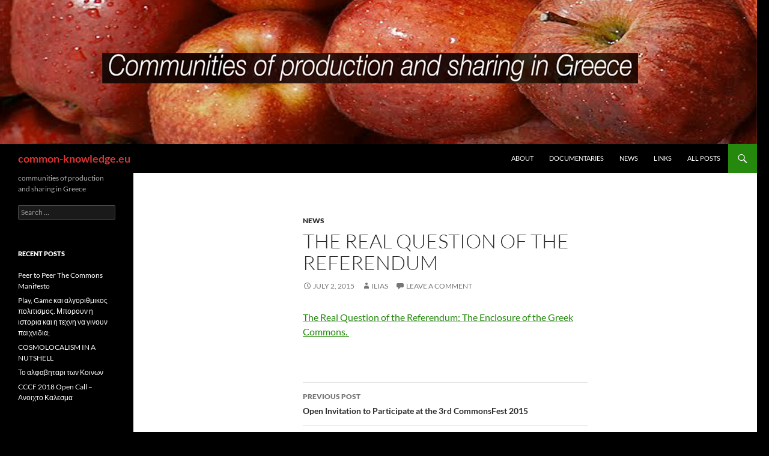

--- FILE ---
content_type: text/html; charset=UTF-8
request_url: https://common-knowledge.eu/2015/07/02/the-real-question-of-the-referendum/
body_size: 9289
content:
<!DOCTYPE html>
<!--[if IE 7]>
<html class="ie ie7" lang="en-US">
<![endif]-->
<!--[if IE 8]>
<html class="ie ie8" lang="en-US">
<![endif]-->
<!--[if !(IE 7) & !(IE 8)]><!-->
<html lang="en-US">
<!--<![endif]-->
<head>
	<meta charset="UTF-8">
	<meta name="viewport" content="width=device-width">
	<title>The Real Question of the Referendum | common-knowledge.eu</title>
	<link rel="profile" href="https://gmpg.org/xfn/11">
	<link rel="pingback" href="https://common-knowledge.eu/xmlrpc.php">
	<!--[if lt IE 9]>
	<script src="https://common-knowledge.eu/wp-content/themes/twentyfourteen/js/html5.js?ver=3.7.0"></script>
	<![endif]-->
	<meta name='robots' content='max-image-preview:large' />
<link rel="alternate" type="application/rss+xml" title="common-knowledge.eu &raquo; Feed" href="https://common-knowledge.eu/feed/" />
<link rel="alternate" type="application/rss+xml" title="common-knowledge.eu &raquo; Comments Feed" href="https://common-knowledge.eu/comments/feed/" />
<link rel="alternate" type="application/rss+xml" title="common-knowledge.eu &raquo; The Real Question of the Referendum Comments Feed" href="https://common-knowledge.eu/2015/07/02/the-real-question-of-the-referendum/feed/" />
<link rel="alternate" title="oEmbed (JSON)" type="application/json+oembed" href="https://common-knowledge.eu/wp-json/oembed/1.0/embed?url=https%3A%2F%2Fcommon-knowledge.eu%2F2015%2F07%2F02%2Fthe-real-question-of-the-referendum%2F" />
<link rel="alternate" title="oEmbed (XML)" type="text/xml+oembed" href="https://common-knowledge.eu/wp-json/oembed/1.0/embed?url=https%3A%2F%2Fcommon-knowledge.eu%2F2015%2F07%2F02%2Fthe-real-question-of-the-referendum%2F&#038;format=xml" />
<style id='wp-img-auto-sizes-contain-inline-css'>
img:is([sizes=auto i],[sizes^="auto," i]){contain-intrinsic-size:3000px 1500px}
/*# sourceURL=wp-img-auto-sizes-contain-inline-css */
</style>
<style id='wp-emoji-styles-inline-css'>

	img.wp-smiley, img.emoji {
		display: inline !important;
		border: none !important;
		box-shadow: none !important;
		height: 1em !important;
		width: 1em !important;
		margin: 0 0.07em !important;
		vertical-align: -0.1em !important;
		background: none !important;
		padding: 0 !important;
	}
/*# sourceURL=wp-emoji-styles-inline-css */
</style>
<style id='wp-block-library-inline-css'>
:root{--wp-block-synced-color:#7a00df;--wp-block-synced-color--rgb:122,0,223;--wp-bound-block-color:var(--wp-block-synced-color);--wp-editor-canvas-background:#ddd;--wp-admin-theme-color:#007cba;--wp-admin-theme-color--rgb:0,124,186;--wp-admin-theme-color-darker-10:#006ba1;--wp-admin-theme-color-darker-10--rgb:0,107,160.5;--wp-admin-theme-color-darker-20:#005a87;--wp-admin-theme-color-darker-20--rgb:0,90,135;--wp-admin-border-width-focus:2px}@media (min-resolution:192dpi){:root{--wp-admin-border-width-focus:1.5px}}.wp-element-button{cursor:pointer}:root .has-very-light-gray-background-color{background-color:#eee}:root .has-very-dark-gray-background-color{background-color:#313131}:root .has-very-light-gray-color{color:#eee}:root .has-very-dark-gray-color{color:#313131}:root .has-vivid-green-cyan-to-vivid-cyan-blue-gradient-background{background:linear-gradient(135deg,#00d084,#0693e3)}:root .has-purple-crush-gradient-background{background:linear-gradient(135deg,#34e2e4,#4721fb 50%,#ab1dfe)}:root .has-hazy-dawn-gradient-background{background:linear-gradient(135deg,#faaca8,#dad0ec)}:root .has-subdued-olive-gradient-background{background:linear-gradient(135deg,#fafae1,#67a671)}:root .has-atomic-cream-gradient-background{background:linear-gradient(135deg,#fdd79a,#004a59)}:root .has-nightshade-gradient-background{background:linear-gradient(135deg,#330968,#31cdcf)}:root .has-midnight-gradient-background{background:linear-gradient(135deg,#020381,#2874fc)}:root{--wp--preset--font-size--normal:16px;--wp--preset--font-size--huge:42px}.has-regular-font-size{font-size:1em}.has-larger-font-size{font-size:2.625em}.has-normal-font-size{font-size:var(--wp--preset--font-size--normal)}.has-huge-font-size{font-size:var(--wp--preset--font-size--huge)}.has-text-align-center{text-align:center}.has-text-align-left{text-align:left}.has-text-align-right{text-align:right}.has-fit-text{white-space:nowrap!important}#end-resizable-editor-section{display:none}.aligncenter{clear:both}.items-justified-left{justify-content:flex-start}.items-justified-center{justify-content:center}.items-justified-right{justify-content:flex-end}.items-justified-space-between{justify-content:space-between}.screen-reader-text{border:0;clip-path:inset(50%);height:1px;margin:-1px;overflow:hidden;padding:0;position:absolute;width:1px;word-wrap:normal!important}.screen-reader-text:focus{background-color:#ddd;clip-path:none;color:#444;display:block;font-size:1em;height:auto;left:5px;line-height:normal;padding:15px 23px 14px;text-decoration:none;top:5px;width:auto;z-index:100000}html :where(.has-border-color){border-style:solid}html :where([style*=border-top-color]){border-top-style:solid}html :where([style*=border-right-color]){border-right-style:solid}html :where([style*=border-bottom-color]){border-bottom-style:solid}html :where([style*=border-left-color]){border-left-style:solid}html :where([style*=border-width]){border-style:solid}html :where([style*=border-top-width]){border-top-style:solid}html :where([style*=border-right-width]){border-right-style:solid}html :where([style*=border-bottom-width]){border-bottom-style:solid}html :where([style*=border-left-width]){border-left-style:solid}html :where(img[class*=wp-image-]){height:auto;max-width:100%}:where(figure){margin:0 0 1em}html :where(.is-position-sticky){--wp-admin--admin-bar--position-offset:var(--wp-admin--admin-bar--height,0px)}@media screen and (max-width:600px){html :where(.is-position-sticky){--wp-admin--admin-bar--position-offset:0px}}

/*# sourceURL=wp-block-library-inline-css */
</style><style id='global-styles-inline-css'>
:root{--wp--preset--aspect-ratio--square: 1;--wp--preset--aspect-ratio--4-3: 4/3;--wp--preset--aspect-ratio--3-4: 3/4;--wp--preset--aspect-ratio--3-2: 3/2;--wp--preset--aspect-ratio--2-3: 2/3;--wp--preset--aspect-ratio--16-9: 16/9;--wp--preset--aspect-ratio--9-16: 9/16;--wp--preset--color--black: #000;--wp--preset--color--cyan-bluish-gray: #abb8c3;--wp--preset--color--white: #fff;--wp--preset--color--pale-pink: #f78da7;--wp--preset--color--vivid-red: #cf2e2e;--wp--preset--color--luminous-vivid-orange: #ff6900;--wp--preset--color--luminous-vivid-amber: #fcb900;--wp--preset--color--light-green-cyan: #7bdcb5;--wp--preset--color--vivid-green-cyan: #00d084;--wp--preset--color--pale-cyan-blue: #8ed1fc;--wp--preset--color--vivid-cyan-blue: #0693e3;--wp--preset--color--vivid-purple: #9b51e0;--wp--preset--color--green: #24890d;--wp--preset--color--dark-gray: #2b2b2b;--wp--preset--color--medium-gray: #767676;--wp--preset--color--light-gray: #f5f5f5;--wp--preset--gradient--vivid-cyan-blue-to-vivid-purple: linear-gradient(135deg,rgb(6,147,227) 0%,rgb(155,81,224) 100%);--wp--preset--gradient--light-green-cyan-to-vivid-green-cyan: linear-gradient(135deg,rgb(122,220,180) 0%,rgb(0,208,130) 100%);--wp--preset--gradient--luminous-vivid-amber-to-luminous-vivid-orange: linear-gradient(135deg,rgb(252,185,0) 0%,rgb(255,105,0) 100%);--wp--preset--gradient--luminous-vivid-orange-to-vivid-red: linear-gradient(135deg,rgb(255,105,0) 0%,rgb(207,46,46) 100%);--wp--preset--gradient--very-light-gray-to-cyan-bluish-gray: linear-gradient(135deg,rgb(238,238,238) 0%,rgb(169,184,195) 100%);--wp--preset--gradient--cool-to-warm-spectrum: linear-gradient(135deg,rgb(74,234,220) 0%,rgb(151,120,209) 20%,rgb(207,42,186) 40%,rgb(238,44,130) 60%,rgb(251,105,98) 80%,rgb(254,248,76) 100%);--wp--preset--gradient--blush-light-purple: linear-gradient(135deg,rgb(255,206,236) 0%,rgb(152,150,240) 100%);--wp--preset--gradient--blush-bordeaux: linear-gradient(135deg,rgb(254,205,165) 0%,rgb(254,45,45) 50%,rgb(107,0,62) 100%);--wp--preset--gradient--luminous-dusk: linear-gradient(135deg,rgb(255,203,112) 0%,rgb(199,81,192) 50%,rgb(65,88,208) 100%);--wp--preset--gradient--pale-ocean: linear-gradient(135deg,rgb(255,245,203) 0%,rgb(182,227,212) 50%,rgb(51,167,181) 100%);--wp--preset--gradient--electric-grass: linear-gradient(135deg,rgb(202,248,128) 0%,rgb(113,206,126) 100%);--wp--preset--gradient--midnight: linear-gradient(135deg,rgb(2,3,129) 0%,rgb(40,116,252) 100%);--wp--preset--font-size--small: 13px;--wp--preset--font-size--medium: 20px;--wp--preset--font-size--large: 36px;--wp--preset--font-size--x-large: 42px;--wp--preset--spacing--20: 0.44rem;--wp--preset--spacing--30: 0.67rem;--wp--preset--spacing--40: 1rem;--wp--preset--spacing--50: 1.5rem;--wp--preset--spacing--60: 2.25rem;--wp--preset--spacing--70: 3.38rem;--wp--preset--spacing--80: 5.06rem;--wp--preset--shadow--natural: 6px 6px 9px rgba(0, 0, 0, 0.2);--wp--preset--shadow--deep: 12px 12px 50px rgba(0, 0, 0, 0.4);--wp--preset--shadow--sharp: 6px 6px 0px rgba(0, 0, 0, 0.2);--wp--preset--shadow--outlined: 6px 6px 0px -3px rgb(255, 255, 255), 6px 6px rgb(0, 0, 0);--wp--preset--shadow--crisp: 6px 6px 0px rgb(0, 0, 0);}:where(.is-layout-flex){gap: 0.5em;}:where(.is-layout-grid){gap: 0.5em;}body .is-layout-flex{display: flex;}.is-layout-flex{flex-wrap: wrap;align-items: center;}.is-layout-flex > :is(*, div){margin: 0;}body .is-layout-grid{display: grid;}.is-layout-grid > :is(*, div){margin: 0;}:where(.wp-block-columns.is-layout-flex){gap: 2em;}:where(.wp-block-columns.is-layout-grid){gap: 2em;}:where(.wp-block-post-template.is-layout-flex){gap: 1.25em;}:where(.wp-block-post-template.is-layout-grid){gap: 1.25em;}.has-black-color{color: var(--wp--preset--color--black) !important;}.has-cyan-bluish-gray-color{color: var(--wp--preset--color--cyan-bluish-gray) !important;}.has-white-color{color: var(--wp--preset--color--white) !important;}.has-pale-pink-color{color: var(--wp--preset--color--pale-pink) !important;}.has-vivid-red-color{color: var(--wp--preset--color--vivid-red) !important;}.has-luminous-vivid-orange-color{color: var(--wp--preset--color--luminous-vivid-orange) !important;}.has-luminous-vivid-amber-color{color: var(--wp--preset--color--luminous-vivid-amber) !important;}.has-light-green-cyan-color{color: var(--wp--preset--color--light-green-cyan) !important;}.has-vivid-green-cyan-color{color: var(--wp--preset--color--vivid-green-cyan) !important;}.has-pale-cyan-blue-color{color: var(--wp--preset--color--pale-cyan-blue) !important;}.has-vivid-cyan-blue-color{color: var(--wp--preset--color--vivid-cyan-blue) !important;}.has-vivid-purple-color{color: var(--wp--preset--color--vivid-purple) !important;}.has-black-background-color{background-color: var(--wp--preset--color--black) !important;}.has-cyan-bluish-gray-background-color{background-color: var(--wp--preset--color--cyan-bluish-gray) !important;}.has-white-background-color{background-color: var(--wp--preset--color--white) !important;}.has-pale-pink-background-color{background-color: var(--wp--preset--color--pale-pink) !important;}.has-vivid-red-background-color{background-color: var(--wp--preset--color--vivid-red) !important;}.has-luminous-vivid-orange-background-color{background-color: var(--wp--preset--color--luminous-vivid-orange) !important;}.has-luminous-vivid-amber-background-color{background-color: var(--wp--preset--color--luminous-vivid-amber) !important;}.has-light-green-cyan-background-color{background-color: var(--wp--preset--color--light-green-cyan) !important;}.has-vivid-green-cyan-background-color{background-color: var(--wp--preset--color--vivid-green-cyan) !important;}.has-pale-cyan-blue-background-color{background-color: var(--wp--preset--color--pale-cyan-blue) !important;}.has-vivid-cyan-blue-background-color{background-color: var(--wp--preset--color--vivid-cyan-blue) !important;}.has-vivid-purple-background-color{background-color: var(--wp--preset--color--vivid-purple) !important;}.has-black-border-color{border-color: var(--wp--preset--color--black) !important;}.has-cyan-bluish-gray-border-color{border-color: var(--wp--preset--color--cyan-bluish-gray) !important;}.has-white-border-color{border-color: var(--wp--preset--color--white) !important;}.has-pale-pink-border-color{border-color: var(--wp--preset--color--pale-pink) !important;}.has-vivid-red-border-color{border-color: var(--wp--preset--color--vivid-red) !important;}.has-luminous-vivid-orange-border-color{border-color: var(--wp--preset--color--luminous-vivid-orange) !important;}.has-luminous-vivid-amber-border-color{border-color: var(--wp--preset--color--luminous-vivid-amber) !important;}.has-light-green-cyan-border-color{border-color: var(--wp--preset--color--light-green-cyan) !important;}.has-vivid-green-cyan-border-color{border-color: var(--wp--preset--color--vivid-green-cyan) !important;}.has-pale-cyan-blue-border-color{border-color: var(--wp--preset--color--pale-cyan-blue) !important;}.has-vivid-cyan-blue-border-color{border-color: var(--wp--preset--color--vivid-cyan-blue) !important;}.has-vivid-purple-border-color{border-color: var(--wp--preset--color--vivid-purple) !important;}.has-vivid-cyan-blue-to-vivid-purple-gradient-background{background: var(--wp--preset--gradient--vivid-cyan-blue-to-vivid-purple) !important;}.has-light-green-cyan-to-vivid-green-cyan-gradient-background{background: var(--wp--preset--gradient--light-green-cyan-to-vivid-green-cyan) !important;}.has-luminous-vivid-amber-to-luminous-vivid-orange-gradient-background{background: var(--wp--preset--gradient--luminous-vivid-amber-to-luminous-vivid-orange) !important;}.has-luminous-vivid-orange-to-vivid-red-gradient-background{background: var(--wp--preset--gradient--luminous-vivid-orange-to-vivid-red) !important;}.has-very-light-gray-to-cyan-bluish-gray-gradient-background{background: var(--wp--preset--gradient--very-light-gray-to-cyan-bluish-gray) !important;}.has-cool-to-warm-spectrum-gradient-background{background: var(--wp--preset--gradient--cool-to-warm-spectrum) !important;}.has-blush-light-purple-gradient-background{background: var(--wp--preset--gradient--blush-light-purple) !important;}.has-blush-bordeaux-gradient-background{background: var(--wp--preset--gradient--blush-bordeaux) !important;}.has-luminous-dusk-gradient-background{background: var(--wp--preset--gradient--luminous-dusk) !important;}.has-pale-ocean-gradient-background{background: var(--wp--preset--gradient--pale-ocean) !important;}.has-electric-grass-gradient-background{background: var(--wp--preset--gradient--electric-grass) !important;}.has-midnight-gradient-background{background: var(--wp--preset--gradient--midnight) !important;}.has-small-font-size{font-size: var(--wp--preset--font-size--small) !important;}.has-medium-font-size{font-size: var(--wp--preset--font-size--medium) !important;}.has-large-font-size{font-size: var(--wp--preset--font-size--large) !important;}.has-x-large-font-size{font-size: var(--wp--preset--font-size--x-large) !important;}
/*# sourceURL=global-styles-inline-css */
</style>

<style id='classic-theme-styles-inline-css'>
/*! This file is auto-generated */
.wp-block-button__link{color:#fff;background-color:#32373c;border-radius:9999px;box-shadow:none;text-decoration:none;padding:calc(.667em + 2px) calc(1.333em + 2px);font-size:1.125em}.wp-block-file__button{background:#32373c;color:#fff;text-decoration:none}
/*# sourceURL=/wp-includes/css/classic-themes.min.css */
</style>
<link rel='stylesheet' id='twentyfourteen-lato-css' href='https://common-knowledge.eu/wp-content/themes/twentyfourteen/fonts/font-lato.css?ver=20230328' media='all' />
<link rel='stylesheet' id='genericons-css' href='https://common-knowledge.eu/wp-content/themes/twentyfourteen/genericons/genericons.css?ver=3.0.3' media='all' />
<link rel='stylesheet' id='twentyfourteen-style-css' href='https://common-knowledge.eu/wp-content/themes/twentyfourteen/style.css?ver=20230328' media='all' />
<link rel='stylesheet' id='twentyfourteen-block-style-css' href='https://common-knowledge.eu/wp-content/themes/twentyfourteen/css/blocks.css?ver=20230206' media='all' />
<script src="https://common-knowledge.eu/wp-includes/js/jquery/jquery.min.js?ver=3.7.1" id="jquery-core-js"></script>
<script src="https://common-knowledge.eu/wp-includes/js/jquery/jquery-migrate.min.js?ver=3.4.1" id="jquery-migrate-js"></script>
<link rel="https://api.w.org/" href="https://common-knowledge.eu/wp-json/" /><link rel="alternate" title="JSON" type="application/json" href="https://common-knowledge.eu/wp-json/wp/v2/posts/107" /><link rel="EditURI" type="application/rsd+xml" title="RSD" href="https://common-knowledge.eu/xmlrpc.php?rsd" />
<meta name="generator" content="WordPress 6.9" />
<link rel="canonical" href="https://common-knowledge.eu/2015/07/02/the-real-question-of-the-referendum/" />
<link rel='shortlink' href='https://common-knowledge.eu/?p=107' />
<style>.recentcomments a{display:inline !important;padding:0 !important;margin:0 !important;}</style>		<style type="text/css" id="twentyfourteen-header-css">
				.site-title a {
			color: #dd3333;
		}
		</style>
		<style id="custom-background-css">
body.custom-background { background-color: #000000; }
</style>
	</head>

<body class="wp-singular post-template-default single single-post postid-107 single-format-standard custom-background wp-embed-responsive wp-theme-twentyfourteen header-image full-width singular">
<div id="page" class="hfeed site">
		<div id="site-header">
		<a href="https://common-knowledge.eu/" rel="home">
			<img src="https://common-knowledge.eu/wp-content/uploads/2014/11/header.jpg" width="1260" height="240" alt="common-knowledge.eu" />
		</a>
	</div>
	
	<header id="masthead" class="site-header">
		<div class="header-main">
			<h1 class="site-title"><a href="https://common-knowledge.eu/" rel="home">common-knowledge.eu</a></h1>

			<div class="search-toggle">
				<a href="#search-container" class="screen-reader-text" aria-expanded="false" aria-controls="search-container">
					Search				</a>
			</div>

			<nav id="primary-navigation" class="site-navigation primary-navigation">
				<button class="menu-toggle">Primary Menu</button>
				<a class="screen-reader-text skip-link" href="#content">
					Skip to content				</a>
				<div class="menu-mainmenu-container"><ul id="primary-menu" class="nav-menu"><li id="menu-item-86" class="menu-item menu-item-type-post_type menu-item-object-page menu-item-86"><a href="https://common-knowledge.eu/sample-page/">About</a></li>
<li id="menu-item-76" class="menu-item menu-item-type-post_type menu-item-object-page menu-item-home menu-item-76"><a href="https://common-knowledge.eu/">Documentaries</a></li>
<li id="menu-item-80" class="menu-item menu-item-type-taxonomy menu-item-object-category current-post-ancestor current-menu-parent current-post-parent menu-item-80"><a href="https://common-knowledge.eu/category/news/">News</a></li>
<li id="menu-item-83" class="menu-item menu-item-type-post_type menu-item-object-page menu-item-83"><a href="https://common-knowledge.eu/links/">Links</a></li>
<li id="menu-item-84" class="menu-item menu-item-type-taxonomy menu-item-object-category menu-item-84"><a href="https://common-knowledge.eu/category/all-posts/">All Posts</a></li>
</ul></div>			</nav>
		</div>

		<div id="search-container" class="search-box-wrapper hide">
			<div class="search-box">
				<form role="search" method="get" class="search-form" action="https://common-knowledge.eu/">
				<label>
					<span class="screen-reader-text">Search for:</span>
					<input type="search" class="search-field" placeholder="Search &hellip;" value="" name="s" />
				</label>
				<input type="submit" class="search-submit" value="Search" />
			</form>			</div>
		</div>
	</header><!-- #masthead -->

	<div id="main" class="site-main">

	<div id="primary" class="content-area">
		<div id="content" class="site-content" role="main">
			
<article id="post-107" class="post-107 post type-post status-publish format-standard hentry category-news">
	
	<header class="entry-header">
				<div class="entry-meta">
			<span class="cat-links"><a href="https://common-knowledge.eu/category/news/" rel="category tag">News</a></span>
		</div>
			<h1 class="entry-title">The Real Question of the Referendum</h1>
		<div class="entry-meta">
			<span class="entry-date"><a href="https://common-knowledge.eu/2015/07/02/the-real-question-of-the-referendum/" rel="bookmark"><time class="entry-date" datetime="2015-07-02T11:47:20+00:00">July 2, 2015</time></a></span> <span class="byline"><span class="author vcard"><a class="url fn n" href="https://common-knowledge.eu/author/ilias/" rel="author">ilias</a></span></span>			<span class="comments-link"><a href="https://common-knowledge.eu/2015/07/02/the-real-question-of-the-referendum/#respond">Leave a comment</a></span>
						</div><!-- .entry-meta -->
	</header><!-- .entry-header -->

		<div class="entry-content">
		<p><a href="http://commonstransition.org/the-real-question-of-the-referendum-the-enclosure-of-the-greek-commons/">The Real Question of the Referendum: The Enclosure of the Greek Commons. </a></p>
	</div><!-- .entry-content -->
	
	</article><!-- #post-107 -->
		<nav class="navigation post-navigation">
		<h1 class="screen-reader-text">
			Post navigation		</h1>
		<div class="nav-links">
			<a href="https://common-knowledge.eu/2015/03/18/open-invitation-to-participate-at-the-3rd-commonsfest-2015/" rel="prev"><span class="meta-nav">Previous Post</span>Open Invitation to Participate at the 3rd CommonsFest 2015</a><a href="https://common-knowledge.eu/2015/07/04/%cf%84%ce%bf-%ce%b6%ce%b7%cf%84%ce%b7%ce%bc%ce%b1-%cf%84%cf%89%ce%bd-%ce%b9%ce%b4%ce%b9%cf%89%cf%84%ce%b9%ce%ba%ce%bf%cf%80%ce%bf%ce%b9%ce%b7%cf%83%ce%b5%cf%89%ce%bd-%ce%ba%ce%b1%ce%b9-%cf%84%ce%bf/" rel="next"><span class="meta-nav">Next Post</span>Το ζητημα των ιδιωτικοποιησεων και το διακυβευμα των κοινων αγαθων</a>			</div><!-- .nav-links -->
		</nav><!-- .navigation -->
		
<div id="comments" class="comments-area">

	
		<div id="respond" class="comment-respond">
		<h3 id="reply-title" class="comment-reply-title">Leave a Reply <small><a rel="nofollow" id="cancel-comment-reply-link" href="/2015/07/02/the-real-question-of-the-referendum/#respond" style="display:none;">Cancel reply</a></small></h3><form action="https://common-knowledge.eu/wp-comments-post.php" method="post" id="commentform" class="comment-form"><p class="comment-notes"><span id="email-notes">Your email address will not be published.</span> <span class="required-field-message">Required fields are marked <span class="required">*</span></span></p><p class="comment-form-comment"><label for="comment">Comment <span class="required">*</span></label> <textarea id="comment" name="comment" cols="45" rows="8" maxlength="65525" required></textarea></p><p class="comment-form-author"><label for="author">Name <span class="required">*</span></label> <input id="author" name="author" type="text" value="" size="30" maxlength="245" autocomplete="name" required /></p>
<p class="comment-form-email"><label for="email">Email <span class="required">*</span></label> <input id="email" name="email" type="email" value="" size="30" maxlength="100" aria-describedby="email-notes" autocomplete="email" required /></p>
<p class="comment-form-url"><label for="url">Website</label> <input id="url" name="url" type="url" value="" size="30" maxlength="200" autocomplete="url" /></p>
<p class="form-submit"><input name="submit" type="submit" id="submit" class="submit" value="Post Comment" /> <input type='hidden' name='comment_post_ID' value='107' id='comment_post_ID' />
<input type='hidden' name='comment_parent' id='comment_parent' value='0' />
</p><p style="display: none;"><input type="hidden" id="akismet_comment_nonce" name="akismet_comment_nonce" value="430a531094" /></p><p style="display: none !important;" class="akismet-fields-container" data-prefix="ak_"><label>&#916;<textarea name="ak_hp_textarea" cols="45" rows="8" maxlength="100"></textarea></label><input type="hidden" id="ak_js_1" name="ak_js" value="95"/><script>document.getElementById( "ak_js_1" ).setAttribute( "value", ( new Date() ).getTime() );</script></p></form>	</div><!-- #respond -->
	
</div><!-- #comments -->
		</div><!-- #content -->
	</div><!-- #primary -->

<div id="secondary">
		<h2 class="site-description">communities of production and sharing in Greece</h2>
	
	
		<div id="primary-sidebar" class="primary-sidebar widget-area" role="complementary">
		<aside id="search-2" class="widget widget_search"><form role="search" method="get" class="search-form" action="https://common-knowledge.eu/">
				<label>
					<span class="screen-reader-text">Search for:</span>
					<input type="search" class="search-field" placeholder="Search &hellip;" value="" name="s" />
				</label>
				<input type="submit" class="search-submit" value="Search" />
			</form></aside>
		<aside id="recent-posts-2" class="widget widget_recent_entries">
		<h1 class="widget-title">Recent Posts</h1><nav aria-label="Recent Posts">
		<ul>
											<li>
					<a href="https://common-knowledge.eu/2019/03/22/peer-to-peer-the-commons-manifesto/">Peer to Peer The Commons Manifesto</a>
									</li>
											<li>
					<a href="https://common-knowledge.eu/2019/01/12/play-game-%ce%ba%ce%b1%ce%b9-%ce%b1%ce%bb%ce%b3%ce%bf%cf%81%ce%b9%ce%b8%ce%bc%ce%b9%ce%ba%cf%8c%cf%82-%cf%80%ce%bf%ce%bb%ce%b9%cf%84%ce%b9%cf%83%ce%bc%cf%8c%cf%82-%ce%bc%cf%80%ce%bf%cf%81%ce%bf/">Play, Game και αλγοριθμικος πολιτισμος. Μπορουν η ιστορια και η τεχνη να γινουν παιχνιδια;</a>
									</li>
											<li>
					<a href="https://common-knowledge.eu/2018/11/27/cosmolocalism-in-a-nutshell/">COSMOLOCALISM IN A NUTSHELL</a>
									</li>
											<li>
					<a href="https://common-knowledge.eu/2018/05/30/%cf%84%ce%bf-%ce%b1%ce%bb%cf%86%ce%b1%ce%b2%ce%b7%cf%84%ce%b1%cf%81%ce%b9-%cf%84%cf%89%ce%bd-%ce%ba%ce%bf%ce%b9%ce%bd%cf%89%ce%bd/">Το αλφαβηταρι των Κοινων</a>
									</li>
											<li>
					<a href="https://common-knowledge.eu/2018/05/29/cccf-2018-open-call-%ce%b1%ce%bd%ce%bf%ce%b9%cf%87%cf%84%ce%bf-%ce%ba%ce%b1%ce%bb%ce%b5%cf%83%ce%bc%ce%b1/">CCCF 2018 Open Call – Ανοιχτο Καλεσμα</a>
									</li>
					</ul>

		</nav></aside><aside id="recent-comments-2" class="widget widget_recent_comments"><h1 class="widget-title">Recent Comments</h1><nav aria-label="Recent Comments"><ul id="recentcomments"><li class="recentcomments"><span class="comment-author-link"><a href="http://bpe.telkomuniversity.ac.id" class="url" rel="ugc external nofollow">Damar</a></span> on <a href="https://common-knowledge.eu/2019/03/22/peer-to-peer-the-commons-manifesto/#comment-21204">Peer to Peer The Commons Manifesto</a></li><li class="recentcomments"><span class="comment-author-link"><a href="https://openwifi.ellak.gr/2016/07/22/to-ntokimanter-gia-to-kinotiko-asirmato-diktio-sarantaporo-gr-diathesimo-online/" class="url" rel="ugc external nofollow">To ντοκιμαντέρ για το κοινοτικό ασύρματο δίκτυο Sarantaporo.gr διαθέσιμο online &#8211; OpenWifi Project</a></span> on <a href="https://common-knowledge.eu/2016/07/17/related-texts-to-the-documentary-building-communities-of-commons-in-greece-a-documentary-on-the-networks-in-sarantaporo-area/#comment-1719">Related texts to the Documentary: Building Communities of Commons in Greece. A documentary on the Networks in Sarantaporo area.</a></li><li class="recentcomments"><span class="comment-author-link"><a href="https://openwifi.ellak.gr/2016/07/22/to-ntokimanter-gia-to-kinotiko-asirmato-diktio-sarantaporo-gr-diathesimo-online/" class="url" rel="ugc external nofollow">To ντοκιμαντέρ για το κοινοτικό ασύρματο δίκτυο Sarantaporo.gr διαθέσιμο online &#8211; OpenWifi Project</a></span> on <a href="https://common-knowledge.eu/2016/07/17/credit-list-of-the-documentary-and-crowdfunding-campaign-contributors/#comment-1718">Credit list of the documentary and crowdfunding campaign contributors.</a></li><li class="recentcomments"><span class="comment-author-link"><a href="https://blog.p2pfoundation.net/documentary-building-communities-commons-greece/2016/07/21" class="url" rel="ugc external nofollow">Documentary: Building Communities of Commons in Greece | P2P Foundation</a></span> on <a href="https://common-knowledge.eu/2016/07/17/credit-list-of-the-documentary-and-crowdfunding-campaign-contributors/#comment-1711">Credit list of the documentary and crowdfunding campaign contributors.</a></li><li class="recentcomments"><span class="comment-author-link"><a href="http://www.mazizone.eu/2016/07/19/building-communities-of-commons-a-documentary-on-diy-networks-at-sarantaporo-greece/" class="url" rel="ugc external nofollow">Building Communities of Commons. A documentary on DIY networks at Sarantaporo, Greece. | Mazi Project</a></span> on <a href="https://common-knowledge.eu/2016/07/17/related-texts-to-the-documentary-building-communities-of-commons-in-greece-a-documentary-on-the-networks-in-sarantaporo-area/#comment-1710">Related texts to the Documentary: Building Communities of Commons in Greece. A documentary on the Networks in Sarantaporo area.</a></li></ul></nav></aside><aside id="archives-2" class="widget widget_archive"><h1 class="widget-title">Archives</h1><nav aria-label="Archives">
			<ul>
					<li><a href='https://common-knowledge.eu/2019/03/'>March 2019</a></li>
	<li><a href='https://common-knowledge.eu/2019/01/'>January 2019</a></li>
	<li><a href='https://common-knowledge.eu/2018/11/'>November 2018</a></li>
	<li><a href='https://common-knowledge.eu/2018/05/'>May 2018</a></li>
	<li><a href='https://common-knowledge.eu/2018/01/'>January 2018</a></li>
	<li><a href='https://common-knowledge.eu/2017/11/'>November 2017</a></li>
	<li><a href='https://common-knowledge.eu/2017/10/'>October 2017</a></li>
	<li><a href='https://common-knowledge.eu/2017/09/'>September 2017</a></li>
	<li><a href='https://common-knowledge.eu/2017/04/'>April 2017</a></li>
	<li><a href='https://common-knowledge.eu/2017/03/'>March 2017</a></li>
	<li><a href='https://common-knowledge.eu/2016/11/'>November 2016</a></li>
	<li><a href='https://common-knowledge.eu/2016/09/'>September 2016</a></li>
	<li><a href='https://common-knowledge.eu/2016/07/'>July 2016</a></li>
	<li><a href='https://common-knowledge.eu/2016/06/'>June 2016</a></li>
	<li><a href='https://common-knowledge.eu/2016/05/'>May 2016</a></li>
	<li><a href='https://common-knowledge.eu/2016/04/'>April 2016</a></li>
	<li><a href='https://common-knowledge.eu/2016/03/'>March 2016</a></li>
	<li><a href='https://common-knowledge.eu/2016/02/'>February 2016</a></li>
	<li><a href='https://common-knowledge.eu/2016/01/'>January 2016</a></li>
	<li><a href='https://common-knowledge.eu/2015/12/'>December 2015</a></li>
	<li><a href='https://common-knowledge.eu/2015/11/'>November 2015</a></li>
	<li><a href='https://common-knowledge.eu/2015/10/'>October 2015</a></li>
	<li><a href='https://common-knowledge.eu/2015/07/'>July 2015</a></li>
	<li><a href='https://common-knowledge.eu/2015/03/'>March 2015</a></li>
	<li><a href='https://common-knowledge.eu/2015/02/'>February 2015</a></li>
	<li><a href='https://common-knowledge.eu/2014/12/'>December 2014</a></li>
	<li><a href='https://common-knowledge.eu/2014/11/'>November 2014</a></li>
			</ul>

			</nav></aside><aside id="categories-2" class="widget widget_categories"><h1 class="widget-title">Categories</h1><nav aria-label="Categories">
			<ul>
					<li class="cat-item cat-item-5"><a href="https://common-knowledge.eu/category/all-posts/">All Posts</a>
</li>
	<li class="cat-item cat-item-4"><a href="https://common-knowledge.eu/category/news/">News</a>
</li>
	<li class="cat-item cat-item-1"><a href="https://common-knowledge.eu/category/uncategorized/">Uncategorized</a>
</li>
			</ul>

			</nav></aside><aside id="meta-2" class="widget widget_meta"><h1 class="widget-title">Meta</h1><nav aria-label="Meta">
		<ul>
						<li><a href="https://common-knowledge.eu/wp-login.php">Log in</a></li>
			<li><a href="https://common-knowledge.eu/feed/">Entries feed</a></li>
			<li><a href="https://common-knowledge.eu/comments/feed/">Comments feed</a></li>

			<li><a href="https://wordpress.org/">WordPress.org</a></li>
		</ul>

		</nav></aside>	</div><!-- #primary-sidebar -->
	</div><!-- #secondary -->

		</div><!-- #main -->

		<footer id="colophon" class="site-footer">

			
			<div class="site-info">
												<a href="https://wordpress.org/" class="imprint">
					Proudly powered by WordPress				</a>
			</div><!-- .site-info -->
		</footer><!-- #colophon -->
	</div><!-- #page -->

	<script type="speculationrules">
{"prefetch":[{"source":"document","where":{"and":[{"href_matches":"/*"},{"not":{"href_matches":["/wp-*.php","/wp-admin/*","/wp-content/uploads/*","/wp-content/*","/wp-content/plugins/*","/wp-content/themes/twentyfourteen/*","/*\\?(.+)"]}},{"not":{"selector_matches":"a[rel~=\"nofollow\"]"}},{"not":{"selector_matches":".no-prefetch, .no-prefetch a"}}]},"eagerness":"conservative"}]}
</script>
<script src="https://common-knowledge.eu/wp-includes/js/comment-reply.min.js?ver=6.9" id="comment-reply-js" async data-wp-strategy="async" fetchpriority="low"></script>
<script src="https://common-knowledge.eu/wp-content/themes/twentyfourteen/js/functions.js?ver=20210122" id="twentyfourteen-script-js"></script>
<script defer src="https://common-knowledge.eu/wp-content/plugins/akismet/_inc/akismet-frontend.js?ver=1765368758" id="akismet-frontend-js"></script>
<script id="wp-emoji-settings" type="application/json">
{"baseUrl":"https://s.w.org/images/core/emoji/17.0.2/72x72/","ext":".png","svgUrl":"https://s.w.org/images/core/emoji/17.0.2/svg/","svgExt":".svg","source":{"concatemoji":"https://common-knowledge.eu/wp-includes/js/wp-emoji-release.min.js?ver=6.9"}}
</script>
<script type="module">
/*! This file is auto-generated */
const a=JSON.parse(document.getElementById("wp-emoji-settings").textContent),o=(window._wpemojiSettings=a,"wpEmojiSettingsSupports"),s=["flag","emoji"];function i(e){try{var t={supportTests:e,timestamp:(new Date).valueOf()};sessionStorage.setItem(o,JSON.stringify(t))}catch(e){}}function c(e,t,n){e.clearRect(0,0,e.canvas.width,e.canvas.height),e.fillText(t,0,0);t=new Uint32Array(e.getImageData(0,0,e.canvas.width,e.canvas.height).data);e.clearRect(0,0,e.canvas.width,e.canvas.height),e.fillText(n,0,0);const a=new Uint32Array(e.getImageData(0,0,e.canvas.width,e.canvas.height).data);return t.every((e,t)=>e===a[t])}function p(e,t){e.clearRect(0,0,e.canvas.width,e.canvas.height),e.fillText(t,0,0);var n=e.getImageData(16,16,1,1);for(let e=0;e<n.data.length;e++)if(0!==n.data[e])return!1;return!0}function u(e,t,n,a){switch(t){case"flag":return n(e,"\ud83c\udff3\ufe0f\u200d\u26a7\ufe0f","\ud83c\udff3\ufe0f\u200b\u26a7\ufe0f")?!1:!n(e,"\ud83c\udde8\ud83c\uddf6","\ud83c\udde8\u200b\ud83c\uddf6")&&!n(e,"\ud83c\udff4\udb40\udc67\udb40\udc62\udb40\udc65\udb40\udc6e\udb40\udc67\udb40\udc7f","\ud83c\udff4\u200b\udb40\udc67\u200b\udb40\udc62\u200b\udb40\udc65\u200b\udb40\udc6e\u200b\udb40\udc67\u200b\udb40\udc7f");case"emoji":return!a(e,"\ud83e\u1fac8")}return!1}function f(e,t,n,a){let r;const o=(r="undefined"!=typeof WorkerGlobalScope&&self instanceof WorkerGlobalScope?new OffscreenCanvas(300,150):document.createElement("canvas")).getContext("2d",{willReadFrequently:!0}),s=(o.textBaseline="top",o.font="600 32px Arial",{});return e.forEach(e=>{s[e]=t(o,e,n,a)}),s}function r(e){var t=document.createElement("script");t.src=e,t.defer=!0,document.head.appendChild(t)}a.supports={everything:!0,everythingExceptFlag:!0},new Promise(t=>{let n=function(){try{var e=JSON.parse(sessionStorage.getItem(o));if("object"==typeof e&&"number"==typeof e.timestamp&&(new Date).valueOf()<e.timestamp+604800&&"object"==typeof e.supportTests)return e.supportTests}catch(e){}return null}();if(!n){if("undefined"!=typeof Worker&&"undefined"!=typeof OffscreenCanvas&&"undefined"!=typeof URL&&URL.createObjectURL&&"undefined"!=typeof Blob)try{var e="postMessage("+f.toString()+"("+[JSON.stringify(s),u.toString(),c.toString(),p.toString()].join(",")+"));",a=new Blob([e],{type:"text/javascript"});const r=new Worker(URL.createObjectURL(a),{name:"wpTestEmojiSupports"});return void(r.onmessage=e=>{i(n=e.data),r.terminate(),t(n)})}catch(e){}i(n=f(s,u,c,p))}t(n)}).then(e=>{for(const n in e)a.supports[n]=e[n],a.supports.everything=a.supports.everything&&a.supports[n],"flag"!==n&&(a.supports.everythingExceptFlag=a.supports.everythingExceptFlag&&a.supports[n]);var t;a.supports.everythingExceptFlag=a.supports.everythingExceptFlag&&!a.supports.flag,a.supports.everything||((t=a.source||{}).concatemoji?r(t.concatemoji):t.wpemoji&&t.twemoji&&(r(t.twemoji),r(t.wpemoji)))});
//# sourceURL=https://common-knowledge.eu/wp-includes/js/wp-emoji-loader.min.js
</script>
</body>
</html>

<!-- Dynamic page generated in 0.086 seconds. -->
<!-- Cached page generated by WP-Super-Cache on 2026-01-26 14:34:37 -->

<!-- super cache -->